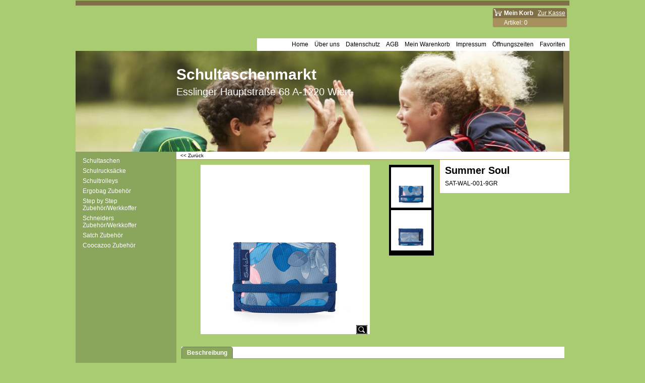

--- FILE ---
content_type: text/html
request_url: https://schultaschenmarkt.at/contents/de/p1073_Summer-Soul.html
body_size: 8151
content:
<!doctype html>
<!-- If you need to specify your own meta tags change the macro below to. Include use_default_metatags="no" in the parameters below. If set to true the tags will be inserted below after the title tag. -->



<html xmlns:sf lang="de" dir="ltr">
<head prefix="og: http://ogp.me/ns# fb: http://ogp.me/ns/fb# product: http://ogp.me/ns/product#">
<meta http-equiv="Content-Type" content="text/html; charset=utf-8" />

<meta http-equiv="X-UA-Compatible" content="IE=10" />
<meta name="viewport" content="width=device-width, initial-scale=1.0, maximum-scale=1.0" />
<title>Summer Soul | SAT-WAL-001-9GR </title>
<meta name="description" content="Ergobag Pack Ergobag Cubo Ergobag Cubo Light Scout Scout Genius Scout Alpha Step by Step Step by Step Space Step by Step 2in1 Step by Step Gigant Step by Step Cloud Lässig DerDieDas Beckmann Satch Coocazoo Eastpak Cloud Pink Starfish Nici" />



<meta http-equiv="expires" content="0" />
<meta name="generator" content="ShopFactory V12 www.shopfactory.com" />

<meta name="author" content="Schultaschenmarkt " />


<meta property="og:image" content="https://www.schultaschenmarkt.at/contents/media/l_summ1_wal1_b3.png" />



<meta property="og:image" content="https://www.schultaschenmarkt.at/contents/media/l_summ1_wal1_b3.png" />
<meta property="og:type" content="product" />
<meta property="og:url" content="https://www.schultaschenmarkt.at/contents/de/p1073_Summer-Soul.html" />
<meta property="og:title" content="Summer Soul" />










<meta property="product:price:amount" content="15.99" />
<meta property="product:price:currency" content="EUR" />
<meta property="product:weight:value" content="0.00" />
<meta property="product:weight:units" content="kg" />

<script type="text/javascript">
/*<![CDATA[*/
function getARMID(key,getOnly){
if(getOnly){return (document.cookie.match('(?:^|;)\\s*'+key+'=([^;]*)') || ['',''])[1];}
var isNew=false,id=location.search.match('[\&\?]'+key+'=([^&]*)');
if(id){
id=id[1];
var cookid=(document.cookie.match('(?:^|;)\\s*'+key+'=([^;]*)') || ['',''])[1];
isNew=(id!=cookid);
}
if(isNew){
var date=new Date(2020,12,31);
document.cookie=key+'='+id+'; expires='+date.toGMTString()+'; path='+location.pathname.replace(new RegExp('(?:contents/)?(?:'+document.documentElement.lang+'/)?[^/]*$'),'')+';';
if(typeof(parm)=='undefined')parm={};parm[key]=id;
}
return {'id':id,'new':isNew};
}
var aid=getARMID('aid');
if(aid['id']&&aid['new']){idimg=new Image();idimg.src='//santu.com/webshop/aid_tracker.cgi?aid='+aid['id'];}
/*]]>*/
</script>


<style type="text/css">
@import "../styles/website.css?lmd=45721.591343";
@import "../styles/pd_10-sgk_1.css?lmd=45721.598021";
@import "../styles/index1.css?lmd=45721.591331";
@import "../styles/index2.css?lmd=45721.591331";
@import "../styles/global.css?lmd=45721.605208";
</style>
<link href="../styles/global-responsive.css?lmd=45721.605208" rel="stylesheet" type="text/css" id="global-responsive-css" />


<!-- BlockEditor assets begin -->
<link href="../../shared_files/blocks/box.css" rel="stylesheet" type="text/css" />
<link href="../../shared_files/blocks/content.css" rel="stylesheet" type="text/css" />
<!-- BlockEditor assets end -->




<link href="../../shared_files/icomoon/style.css" rel="stylesheet">
<style type="text/css" id="sf-load-css"></style>
<!-- Metatags inserted above here by the EnablePage macro above if use_default_metatags="true" -->
<!-- Require JQuery --><!-- Require IcoMoon -->
<script type="text/javascript" charset="utf-8" src="../loader.js?lmd=45721.604861"></script>

<script id="__sfLoadJQuery" src="../../shared_files/jquery-1.11.1.min.js" type="text/javascript"></script>
<script type="text/javascript" src="../../shared_files/jquery.sidr.min.js" defer="true"></script>
<script type="text/javascript" charset="utf-8" src="../sf.js?lmd=45721.604861"></script>
<script type="text/javascript" src="../net.js"></script>

<link rel="stylesheet" type="text/css" href="../../shared_files/flickity.min.css" />
<script type="text/javascript" src="../../shared_files/flickity.pkgd.min.js" defer="true"></script>








<script type="text/javascript" src="../../shared_files/jquery.zoom.min.js" defer="true"></script>


<!-- Require JQuery -->
<script type="text/javascript">
<!--
var hasProducts=true;

var pgid='P1073',pgidx=tf.wm.jfile(location.href).replace(/\#.*$/,'');
//<!--BEGIN_C78E91C8-61BA-447e-B459-F6FE529C7724-->
var LMD='';
//<!--END_C78E91C8-61BA-447e-B459-F6FE529C7724-->
var _sfProductsInPage=[];











// -->
</script>
<meta name="optinout" />
</head>
<body sf:object="LayoutMaster" class="GC41 DocumentBody">

<a name="top"></a>

<iframe name="extra" id="extra" src="../extra.html" width="5" height="5" frameborder="0" border="0" unselectable="on" style="position:absolute;z-index:0;overflow:hidden;left:50%;top:50%;display:none;width:5px;height:5px;" allowtransparency="true" class="is-detailed-view"></iframe>
<div class="GC39 header mobile">
<div class="utils group">
<menu>



<a href="../../index.html" class="GC39 SiteHeading">Schultaschenmarkt</a>


<div id="util_group">
<li id="util_menu" class="sf-button sf-corner"><a id="sidemap-button" href="#Sidemap" title="Menu"><i class="icon-menu7"></i><span>Menu</span></a></li>


<li id="mobile_cart" class="sf-button sf-corner">
<a href="#" title="Mein Korb" onclick="location=tf.wm.url('basket.html','-',true);return false;"><i class="icon-cart"></i> <span class="MiniCartTotalItemsQuantity_Mobile" id="MiniCartTotalItemsQuantity_Mobile">0</span></a>
</li>
</div>
</menu>

</div>
</div>



<!-- Start WebSite HTML code top -->

<!-- End WebSite HTML code top -->
<!-- Start WebSite -->
<div id="WebSite" class="GC38">
<!-- Start WebSiteHeader -->
<div id="WebSiteHeader" class="GC39">
<div sf:object="LayoutObject" class="GC49 LayoutObject" id="DesignImage1"></div><!-- End layout object 1 -->
<div sf:object="LayoutObject" class="GC49 LayoutObject" id="DesignImage2"></div><!-- End layout object 2 -->
<!-- Start Company Image -->
<div id="CompanyImage">
<a href="../../index.html" title="">










     













</a>
</div>
<!-- End Company Image -->
<!-- Start SiteHeading -->

<a href="../../index.html" id="SiteHeadingContainer">
<h1 id="SiteHeading" class="GC39 SiteHeading">Schultaschenmarkt</h1>
</a>

<!-- End SiteHeading -->
<!-- BEGIN: SiteSlogan -->

<h2 id="SiteSlogan" class="GC42">Esslinger Hauptstraße 68 A-1220 Wien</h2>

<!-- END: SiteSlogan -->
<div id="MiniCartSearchLanguageContainer">
<div id="MiniCartAlt"></div>
<div id="MiniCartSearchLanguageContainerInner">
<!-- BEGIN: Search -->


<style type="text/css">input.SearchTextField{width:100px;}</style>

<!-- END: Search -->
<!-- BEGIN: SwitchLang -->

<!-- END: SwitchLang -->
</div>
</div>
<!-- Start Index1 -->


<div sf:object="Index1" id="Index1" class="GC2 Index1">











<div id="index1holder"></div>
<iframe name="index1frame" id="index1frame" src="load_index1.html" width="5" height="5" frameborder="0" border="0" unselectable="on" style="position:absolute;z-index:0;"></iframe>


<script type="text/javascript">aMS[aMS.length]=['idx1Navigation',parseInt('610'),parseInt(''),true];</script>



</div><div id="idx1Sentinel"></div>
<!-- End Index1 -->
</div>
<!-- End WebSiteHeader -->
<!-- Start WebSiteContent -->
<div id="WebSiteContent" class="GC1">
<!-- Start SideBar_L -->
<div id="SideBar_L" class="GC32 EqualHeight">
<!-- Start Container1 -->
<div id="Container1" class="GC45">
<!-- This element is available within the 'Object fragment' folder-->
<!-- BEGIN: Login -->

<!-- END: Login -->
</div>
<!-- End Container1 -->
<!-- Start IndexCodeSnippetTop -->

<!-- End IndexCodeSnippetTop -->
<!-- Start Index2 -->


<div sf:object="Index2" id="Index2" class="GC3 Index2">











<div id="index2holder"></div>
<iframe name="index2frame" id="index2frame" src="load_index2.html" width="5" height="5" frameborder="0" border="0" unselectable="on" style="position:absolute;z-index:0;"></iframe>


<script type="text/javascript">aMS[aMS.length]=['idx2Navigation',parseInt(''),parseInt(''),true];</script>



</div><div id="idx2Sentinel"></div>
<!-- End Index2 -->
<!-- Start IndexCodeSnippetTop -->

<!-- End IndexCodeSnippetBottom -->
</div>
<!-- End SideBar_L -->
<!-- Content -->


<div sf:object="Content" id="Content" class="GC22 ContentBody EqualHeight">




















<script type="text/javascript">tf.lastpage=tf.wm?tf.wm.jfile(location.href):'';tf.nametag.add('lastpage',tf.lastpage);tf.lastdeptpage=tf.wm?tf.wm.jfile(location.href):'';tf.nametag.add('lastdeptpage',tf.lastdeptpage);</script>

<script type="text/javascript">
/*<![CDATA[*/
function mfw(){var a='<div style="line-height:0.01em;height:0;overflow-y:hidden;">';for(var n=0;n<20;n++)a+='&lt;!-- MakeFullWidth'+n+' --&gt;';a+='</div>';dw(a);}
var jsloaded=false,opt=[];
function add_opt(id,name,title,type,opttype,combine){opt[opt.length]=[id,name.replace(/&nbsp;/g,''),title.replace(/&nbsp;/g,''),type,opttype,combine];}





var timedDiscountsExist=false;
var sfAddRef=[];
function getAddDiv(){return gl('sfLightBox');}
function sfAddPop(name,isLang){if(!isInSF()&&tf.utils){if(!name)name='pconfirm'; sfAddRef=[];tf.utils.showPopup(tf.wm.url(name+'.html',tf.lmd[name],isLang),630,190,true,false,true,'AddToBasket');}}
function sfAddUnpop(){if(tf.utils)tf.utils.sfMediaBox.closeBox();}

var bpriceArr=[],ppriceArr=[],weightArr=[],crFFldArr=[],ppriceCrossPromotionArr=[],bpriceCrossPromotionArr=[];

function ppriceDsp(n){var cc=tf.currentCurrency,dd=cc.decimal_places,cm=cc.multiplier,sm=tf.shopCurrency.multiplier,dec=Math.pow(10,dd),s=''+(Math.round((n*cm/sm)*dec)/dec),dp=s.indexOf('.');if(dp==-1)dp=s.length;else dp++;s+=(s.indexOf('.')==-1&&dd>0?'.':'')+'00000'.substr(0,dd-(s.length-dp));return s;}
function ppriceDscPct(dsc,prc){dsc=ppriceDsp(prc-(prc*dsc/100));return dsc;}
function dBasePrice2(Id,arr,w){if(!arr)return;if(!w)w=window;arr=arr.split(core.str_sep1);if(w.document.getElementById('ProductBasePrice-'+Id)){var bpriceHTML=core.bprice([Id,arr[4],arr[5],arr[6],arr[2]]);if(bpriceHTML!='')w.document.getElementById('ProductBasePrice-'+Id).innerHTML=bpriceHTML;}}

/*]]>*/
</script>














<!-- begin: do not use tabs to indent the attributes -->











     






















     






















     














<!-- end: do not use tabs to indent the attributes -->

<script type="text/javascript">
/*<![CDATA[*/
var __sfChoiceImageLocation='optionarea_radiobutton_one',__sfChoiceImageWidth=parseInt('80');
/*]]>*/
</script>
<!-- Breadcrumbs -->
<!-- Start Breadcrumbs div with Back button  -->
<div class="GC6 Breadcrumbs" id="Breadcrumbs-P1073">
<!-- This element is available within the 'Object fragment' folder-->
<!-- BEGIN: SwitchCurrency -->

<!-- END: SwitchCurrency -->

<script type="text/javascript">
addEvent('onunload',function(){tf.nametag.add('pgidxFrom',tf.pgidx);return true;});
</script>


<a href="d60_Brieftasche.html#p1073" onclick="cancelBuble(event);if(tf.isInDesigner()){history.back();return false;}var backURL=tf.moreHistory.pop(tf.pgidx);if(backURL)location=(backURL.indexOf(tf.enterFilename)==0?'../../':'')+backURL;else{if(tf.moreHistory._stack.length==0)return true;else history.back();}return false;"><span sf:object="LayoutObject" class="LayoutObject" id="BackLink">&nbsp;&lt;&lt; Zurück&nbsp;</span></a>
</div>
<!-- BEGIN: MiniCart -->


<div sf:object="MiniCart" id="MiniCart" class="GC22" style="display:none;">




<div id="minicartholder"><script type="text/javascript">tf.load('load_minicart.html','minicartholder',false,null,true);</script></div>
</div>
<!-- END: MiniCart -->
<!-- End Breadcrumbs div with Back button  -->
<div id="ProductContainer1">


<form name="productForm" id="ProductLoop">

<div class="GC22 Product" itemscope="itemscope" itemtype="http://schema.org/Product" sf:object="Product" ID="Product-P1073"><!--http://schema.org/Product-->





<meta itemprop="image" content="https://www.schultaschenmarkt.at/contents/media/l_summ1_wal1_b3.png" />
<meta itemprop="productID" content="SAT-WAL-001-9GR" />



<a name="p1073"></a>
<script type="text/javascript">
/*<![CDATA[*/
_sfProductsInPage.push('P1073');






/*]]>*/
</script>
<div sf:object="LayoutObject" class="GC22 ProductContainer5 EqualHeightProductContainer5-2" id="ProductContainer5">
<div sf:object="LayoutObject" class="GC60 ProductContainer2 EqualHeightProductContainer5-2" id="ProductContainer2" sf:object="ProductContainer2" ID="ProductContainer2-P1073">
<h1 class="GC37 ProductTitle" itemprop="name" sf:object="ProductTitle" ID="ProductTitle-P1073">Summer Soul</h1><!--http://schema.org/Product-->

<div id="ProductNumbers" class="GC67 ProductNumbers">


<div class="GC67 ProductNumber" sf:object="ProductNumber" ID="ProductNumber-P1073">SAT-WAL-001-9GR</div>


</div>




<div class="ProductPurchaseContainer">
<div class="ProductPurchaseContainerInner" itemprop="offers" itemscope="itemscope" itemtype="http://schema.org/Offer"><!--http://schema.org/Product-->





<meta itemprop="price" content="15.99" />
<meta itemprop="priceCurrency" content="EUR" />



<!-- was/now-->
<div class="GC66 ProductPriceOriginal" sf:object="ProductPriceOriginal" ID="ProductPriceOriginal-P1073"></div><!-- strike out old price -->
<!--[if lte IE 8]>
<div style="clear:both;height:0;overflow:hidden;">.</div>
<style type="text/css">
.ProductPrice, .ProductPriceCalculated {clear:none;} /* IE7 support */
</style>
<![endif]-->


<div class="GC20 ProductPrice" sf:object="ProductPrice" ID="ProductPrice-P1073"></div><!-- normal price -->
<div class="GC56 ProductPriceCalculated" sf:object="ProductPriceCalculated" ID="ProductPriceCalculated-P1073"></div><!-- price after discount or special -->
<div class="ProductPriceContainer">
<div class="GC68 ProductIncTaxes" sf:object="ProductIncTaxes" ID="ProductIncTaxes-P1073"></div>

</div>
<script type="text/javascript">ppriceArr.push(['P1073','','TD1','0.000',0]);</script>
</div>
</div>





</div><!-- End ProductContainer2 -->
<div sf:object="LayoutObject" class="GC22 ProductContainer3" id="ProductContainer3">




















<div id="ProductImageContainer-P1073" class=" ProductImageContainer ThumbnailSlider-vertical" style="width:500px;">






<div style="z-index:1;display:inline-block;" class="ImgLink HasSlider" id="ImgLink-P1073">




<div sf:object="ProductImage" id="ProductImage-P1073" class="ProductImage">



















<a href="../media/l_summ1_wal1_b3.png" tn="" tnreal="" rel="sfMediaBox[ProductImage-P1073]" id="ProductThumbnailImage-P1073" title="" description="" mediatype="IMG" mw="336" mh="336" onclick="cancelBuble(event);if(tf.utils&&!tf.isInSF())tf.utils.sfMediaBox.init(['ProductImage-P1073','ProductMoreImages-P1073',''],gl('ProductImage-P1073').getAttribute('jumptoid'));return false;" class="">










<img width="336" height="336" src="../media/l_summ1_wal1_b3.png" id="IP1073" name="IP1073" border="0" alt="" title="" hspace="0" vspace="0" align="" onmouseover="window.status='';return true;" onmouseout="window.status='';return true" />















<div sf:object="pici" class="GC10 ProductImageCaptionIcon Icon ImgLink sf-corner sf-gradient" style="position:absolute;bottom:5px;right:5px;z-index:1;" id="pici-P1073" onclick="cancelBuble(event);if(tf.utils&&!tf.isInSF())tf.utils.sfMediaBox.init(['ProductImage-P1073','ProductMoreImages-P1073',''],gl('ProductImage-P1073').getAttribute('jumptoid'));return false;">





</div>



</a>
</div>


</div>

<style>

#ProductImage-P1073{max-width:100%;}

</style>


<div id="ThumbnailSliderContainer-P1073" class="GC10 ThumbnailSliderContainer"><style type="text/css">
#ImgLink-P1073{width:336px;}
#ProductImage-P1073{position:relative;width:336px;}
#ThumbnailSlider-P1073{position:relative;width:80px;overflow:hidden;}
.ProductImage .NoImage{background:url(../media/no_image.png) center no-repeat;min-height:336px;display:block;}
.ProductImage .NoImage img{width:336px;}

</style>
<div id="ThumbnailSlider-P1073" class="ThumbnailSlider">











<a href="../media/l_summ1_wal1_b3.png" tn="" class="ThumbnailSliderItem" id="ChoiceImage-P1073" mw="336" mh="336" mediatype="IMG" filetype="png" title="" description="" onclick="cancelBuble(event);tf.core.crFFldImager.replace('P1073','P1073');return false;">

<img height="80" src="../media/t_summ1_wal1_b3.png" id="IP1073" name="IP1073" border="0" alt="" title="" hspace="" vspace="" align="center" onmouseover="window.status='';return true;" onmouseout="window.status='';return true">

</a>















<a href="../media/l_sum2-wal_v4.png" tn="" class="ThumbnailSliderItem" id="ProductMoreImages-P1073LGCN1" rel="sfMediaBox[ProductMoreImages-P1073]" mw="336" mh="336" mediatype="IMG" filetype="png" title="sum2-wal_v4" description="" onclick="cancelBuble(event);tf.core.crFFldImager.replace('P1073','P1073LGCN1');return false;">

<span><img height="80" src="../media/t_sum2-wal_v4.png" id="IP1073LGCN1" name="IP1073LGCN1" border="0" alt="sum2-wal_v4" title="sum2-wal_v4" hspace="" vspace="" align="center" onmouseover="window.status='';return true;" onmouseout="window.status='';return true"></span>

</a>




</div></div>
<script type="text/javascript">
var busyProductImageGroupSizer=false;
function ProductImageGroupSizer_P1073(){
if(busyProductImageGroupSizer)return;
busyProductImageGroupSizer=true;
var elTSPIC=gl('ProductImageContainer-P1073'),elTS=gl('ThumbnailSlider-P1073'),elTSPI=gl('ProductImage-P1073');
if(!elTSPIC||!elTSPI||!elTS)return;

elTSPIC.style.width=(336+80+10)+'px';
elTS.style.height=(elTSPI.offsetHeight-10)+'px';
elTSPI.style.margin='0 auto';
elTSPI.style.width=(tf.isIE7||tf.isIE8?'auto':(gl('IP1073').width||gl('IP1073').offsetWidth)+'px');
var aMS1=['ThumbnailSlider-P1073',parseInt(''),elTS.offsetHeight,false];
(function doMS(){
if(tf.utils&&typeof(tf.utils.ms)=='function')tf.utils.ms(aMS1[0],aMS1[1],aMS1[2],aMS1[3]);
else setTimeout(doMS,100);
})();
busyProductImageGroupSizer=false;
}
jQuery(window).on('resize',ProductImageGroupSizer_P1073);
jQuery('.ProductImage #I'+pgid).on('imageLoaded', ProductImageGroupSizer_P1073);
</script>






</div>


</div><!--3-->

<div id="ProductDetailsNav">
<ul id="ProductDetailsTab" class="GC62 ProductDetailsTab" sf:object="ProductDetailsTab" ID="ProductDetailsTab-P1073">

<li id="ProductDetailsTab1" sf:object="LayoutObject" class="GC64" sf:object="ProductDetailsTab1" ID="ProductDetailsTab1-P1073"><span id="ProductDetailsTab1Link" sf:Object="LayoutObject" onclick="this.blur(); return productDetailsPanelShow(1);" title="">Beschreibung</span></li>



</ul>
<style type="text/css">
.ProductDetailsTabOn {font-weight:bold;}
</style>
</div>

<!-- Start Tab 1 -->
<div sf:object="LayoutObject" class="GC73 ProductDetailsPanel1" id="ProductDetailsPanel1">
<!-- Start product highlight -->

<!-- End product highlight -->
<div sf:object="LayoutObject" class="GC73 ProductContainer5" id="ProductContainer5">
<h2><div class="GC11 ProductIntroduction" itemprop="description" sf:object="ProductIntroduction" ID="ProductIntroduction-P1073"><strong style="color: rgb(255, 0, 51);"></strong></div></h2><!--schema.org format-->
<div class="GC12 ProductDescription" sf:object="ProductDescription" ID="ProductDescription-P1073"><!-- Require BlockEditor assets -->

<div class="row clearfix g01 sf-cb">

<div class="column full">



<strong>13x8,5x2 cm (B/H/T)&nbsp;&nbsp;&nbsp; Gewicht: 60 g&nbsp;&nbsp;&nbsp; Viele Organisationsmöglichkeiten&nbsp;&nbsp;&nbsp; Großes Münz- und&nbsp;Geldscheinfach&nbsp;&nbsp;&nbsp; Transparentes Sichtfenster für den Schulausweis&nbsp;&nbsp;&nbsp; Klettverschluss&nbsp;&nbsp;&nbsp;</strong> <div class="edit"></div></div>

</div></div>
</div><!--5-->
</div><!--ProductDetailsPanel1-->
<!-- End Tab 1 -->
<!-- Start Tab 2 -->

<!-- End Tab 2 -->
<!-- Start Tab 3 -->

<!-- End Tab 3 -->
</div>
<!-- Start cross promotion -->

<!-- End cross promotion -->

</div><!--Product-->
</form>
<script type="text/javascript">
/*<![CDATA[*/
function productDetailsPanelShow(n,prid){
var orign=n;
if(typeof(n)=='undefined')n=1;
var p='ProductDetails',v='',g='',selectorPrefix='[id^=Product-]';
if(prid)selectorPrefix='#Product-'+prid;
jQuery(selectorPrefix).each(function(){
jQuery('.'+p+'Tab li',this).each(function(){
jQuery(this).find('span').attr('canfollowlink',true);
var i=jQuery(this).data('index')||(parseInt(jQuery(this).attr('id').replace(p+'Tab', '')));
if(n==-1)n=i;
v=(i==n)?'On':'Off',g=(i==n)?'GC64':'GC63';
jQuery(this).attr('class',jQuery(this).attr('class').replace(new RegExp('(?:GC64|GC63)? ?(?:'+p+'TabItem '+p+'Tab(?:On|Off) LayoutObject ?)?'),g+' '+p+'TabItem '+p+'Tab'+v+' LayoutObject '));
});
jQuery('[id^='+p+'Panel]',this).each(function(){
var i=parseInt(jQuery(this).attr('id').replace(p+'Panel', ''));
if(n==-1)n=i;
v=(i==n)?'On':'Off';
jQuery(this).attr('class',jQuery(this).attr('class').replace(new RegExp(' ?'+p+'Panel(?:On|Off)'),'')+' '+p+'Panel'+v);
});
if(tf.autoText)tf.autoText.localApply(jQuery('.'+p+'Tab',this).get(0));
});
if(orign!=-1&&tf.utils){equalHeightOnClass();tf.utils.equaldiv();}
if(tf.mfhObj)mfhObj.resize(true);
return false;
}
addOnload(function(){
equalHeightClass.push('ProductDetailsTab');
productDetailsPanelShow(-1);
});
/*]]>*/
</script>
</div>

<script type="text/javascript">
/*<![CDATA[*/
tf.sfOffsetCenterCols=0;
function sfEqualRow(oOffset, idChildPrefix, aItm, idItemPrefix) {
function affectHeight(els, x, mh, nn) {
for (var n = 0; n < nn; n++) {
var el = els[x - n];
if (el) {
jQuery(el).outerHeight(mh);
}
}
}
if (!tf.sfOffsetCenterCols) {
var w = jQuery(oOffset).find('[id^="' + idItemPrefix.split(',').join('"],[id^="') + '"]').first().outerWidth(true);
if (w > 0) {
tf.sfOffsetCenterCols = parseInt((jQuery(oOffset).width() / w));
}
}
var coll = jQuery(oOffset).find('.' + idChildPrefix);
if (coll.length > 0) {
var maxh = 0, idx = 0;
if(tf.isiPhone){
var $this=jQuery(this);
jQuery('img[src$="trans.gif"][data-echo]',coll).each(function(){
$this.attr('style', ($this.attr('style')||'')+'width:'+($this.attr('width')||'')+'px!important;height:'+($this.attr('height')||'')+'px!important;');
});
}
jQuery(coll).each(function () {
jQuery(this).css('height', '');
maxh = Math.max(maxh, jQuery(this).outerHeight());
if ((idx % tf.sfOffsetCenterCols) == tf.sfOffsetCenterCols - 1) {
affectHeight(coll, idx, maxh, tf.sfOffsetCenterCols);
maxh = 0;
}
idx++;
});
affectHeight(coll, idx, maxh, (coll.length % tf.sfOffsetCenterCols) + 1);
}
}
var _sfEqualRowOuter=_sfEqualRowOuter?_sfEqualRowOuter.concat('ProductCrossPromotion-P1073'):['ProductCrossPromotion-P1073'],_sfEqualRowArr=_sfEqualRowArr||[];
_sfEqualRowOuter.splice(_sfEqualRowOuter.length-1,0,'ProductCrossPromotion-P1073','PHPWidget_Recommend-P1073','ProductCrossPromotionRecommend-1');
_sfEqualRowArr.push('ProductCrossPromotionInner');
_sfEqualRowArr.push('ProductCrossPromotionContainer');
_sfEqualRowArr.push('ProductCrossPromotionInner_Recommend');
_sfEqualRowArr.push('ProductCrossPromotionContainer_Recommend');
var equalRowPoll = null;
var sfEqualRowOnload = function() {
clearTimeout(equalRowPoll);
equalRowPoll = setTimeout(function(){
sfEqualRowCall();
equalRowPoll = null;
}, 500);
};
function sfEqualRowCall(){
for(var m=0,mm=_sfEqualRowOuter.length;m<mm;m++){
if(!gl(_sfEqualRowOuter[m]))continue;
tf.sfOffsetCenterCols=0;
for(var n=0,nn=_sfEqualRowArr.length;n<nn;n++){
sfEqualRow(gl(_sfEqualRowOuter[m]),_sfEqualRowArr[n],null,'Product-');
}
}
}
function sfEqualRowOnresize(){tf.sfOffsetCenterCols=0;if(typeof(sfOffsetCenterOnresize)!='undefined')sfOffsetCenterOnresize();sfEqualRowOnload();if(typeof(populateProductFlash)!='undefined')populateProductFlash(productFlashVarsArr,'DesignImage');}
addEvent('onresize',sfEqualRowOnresize,window);
if(tf.sfMakeSpace&&tf.sfMakeSpace.posthandlers) tf.sfMakeSpace.posthandlers.push(sfEqualRowOnload);
/*]]>*/
</script>

<!-- The order of the calls to the PHPWidget macros should be as follows -->

<!--
Version tag, please don't remove
$Revision: 30483 $
$HeadURL: svn://3d3-p432/ShopFactory/branches/V12_30/bin/Templates/Products/10-SGK_1/product.html $ -->

<style type="text/css">
.ProductImageContainer{position:relative;text-align:center;}
.ProductImageCaption{clear:both;}
.ProductImage,.ProductImage a{position:relative;}
.ProductImage a{display:block;}
.ProductImage a img{display:block;margin:0 auto;}
.ThumbnailSliderContainer{position:relative;line-height:100%;float:right;padding:5px 5px 5px 4px;}

.ThumbnailSlider .ThumbnailSliderItem{display:block;background-color:transparent;margin-bottom:5px;text-align:center;}
.ThumbnailSlider [class^=icon] {cursor:pointer;}
.ThumbnailSliderMoreLink{text-decoration:underline;font-weight:bold;}
.ProductImageContainer.ThumbnailSlider-horizontal .ThumbnailSliderContainer {float:none;width:100%;overflow:hidden;margin:10px 0 0 0;}
.ProductImageContainer.ThumbnailSlider-horizontal .ThumbnailSlider {white-space:nowrap;position:relative;overflow:hidden;height:auto!important;}
.ProductImageContainer.ThumbnailSlider-horizontal .ThumbnailSlider .ThumbnailSliderItem {display:inline-block;margin:0 10px 0 0;}
.ProductImageContainer.ThumbnailSlider-horizontal .ThumbnailSlider img {max-height:80px;}
.ProductImageContainer.ThumbnailSlider-horizontal .ThumbnailSlider div[id^=ms_] {width:1000%;}
.ProductImageContainer.ThumbnailSlider-horizontal .ThumbnailSlider [class^=icon-] {padding:2px;height:24px!important;font-size:24px!important; width:20px!important; }
.ProductImageContainer.ThumbnailSlider-horizontal .ThumbnailSlider #ms_left, .ProductImageContainer.ThumbnailSlider-horizontal .ThumbnailSlider #ms_right {display:inline-block;}
.ProductImageContainer.ThumbnailSlider-horizontal .ImgLink.HasSlider {width:100%!important;float:none;}
</style>


</div>
<!-- End Content -->
<div id="FooterClearance">
<span>!</span>
</div>
</div>
<!-- End WebSiteContent -->
<!-- Start WebSiteFooter -->
<div id="WebSiteFooter" class="GC40 WebSiteFooter">
<!-- Start WebsiteFootnote -->
<div class="GC40 WebSiteFootnote" sf:object="WebSiteFootnote" ID="WebSiteFootnote-P1073"><div class="row sf-wrapped"><div class="column full"><span></span></div></div></div>
<!-- End WebsiteFootnote -->
</div>
<!-- End WebSiteFooter -->
</div>
<!-- End WebSite -->
<!-- Start WebSite HTML code bottom -->

<!-- End WebSite HTML code bottom -->


<div id="mobile_switchview" class="desktop-xor"><a href="#" class="desktop-xor"> Handy-Modus</a></div>



<style type="text/css">
#AppLogo {width:110px;overflow:hidden;}
#LinkSF{position:relative;height:100%;display:block;overflow:hidden;color:#000000;font-family:arial, helvetica, sans-serif;font-size:9px;text-decoration:none;text-align:center;width:100%;}
</style>
<div sf:object="LayoutObject" class="LayoutObject" id="AppLogo">




<a id="LinkSF" href="https://www.shopfactory.de/" title="WebShop erstellt mit ShopFactory Shop Software." target="_blank"><span>WebShop erstellt mit ShopFactory Shop Software.</span></a>
</div>







<div class="GC39 footer mobile">
<div class="utils group">
<menu>
<li id="util_home" class="sf-button sf-corner left vcenter"><a href="../../index.html" title="Home "><i class="icon-home2">&nbsp;</i><span>Home </span></a></li>







<li id="util_switchview" class="sf-button sf-corner right vcenter"><a href="#" class="mobile-xor" title="Desktop-Modus"><i class="icon-display4">&nbsp;</i><span>Desktop-Modus</span></a><a href="#" class="desktop-xor" title="Handy-Modus"><i class="icon-mobile">&nbsp;</i><span>Handy-Modus</span></a></li>
<li id="util_gototop" class="sf-button sf-corner right vcenter"><a id="gototop-button" href="#top"><i class="icon-arrow-up8">&nbsp;</i><span></span></a></li>
</menu>
</div>
</div>
<nav id="Sidemap" class="GC32">


<div id="sidemap-close" class="sf-button sf-corner"><i class="icon-cross2">&nbsp;</i></div>
<a name="Sidemap"></a>

<div class="idx-menu" data-deptid="d-34"><i class="icon-spinner2 icon-fa-spin"></i></div>
<div class="idx-menu" data-deptid="d-33"><i class="icon-spinner2 icon-fa-spin"></i></div>

</nav>


<script type="text/javascript">
tf.scr.load('load_dynamic_js_js',tf.wm.url('load_dynamic_js.js','-',false));

ldjs('d60_Brieftasche_.js');





function ams(){var tfu=tf.utils;if(tfu&&tfu.applyms)tfu.applyms();else setTimeout('ams()',50)};if(aMS.length>0)ams();







function equalHeight(){if(tf.utils){setTimeout(function(){equalHeightOnClass('EqualHeight_','');if(tf.content.sfOffsetCenterOnload)sfOffsetCenterOnload();if(tf.content.sfEqualRowOnload)tf.content.sfEqualRowOnload();equalHeightOnClass('','EqualHeight_');tf.utils.equaldiv();},250)}}addOnload(equalHeight);

function acs(){return function(){try{tf.extra.forceAllLang=false;if(typeof(tf.parent.applyColorScheme)!='undefined')tf.parent.applyColorScheme(window);}catch(e){};}}addOnload(acs());
</script>

</body>

</html>
<!--
Version tag, please don't remove
$Revision: 9690 $
$HeadURL: svn://3d3-p432/ShopFactory/branches/V12_30/bin/Templates/Website/ABA-DD_1024%20x%20-/parseLang/website.html $
-->

--- FILE ---
content_type: text/html
request_url: https://schultaschenmarkt.at/contents/de/conf.html?lmd=46051.731250
body_size: 1418
content:
<html> <head ><meta http-equiv="Content-Type" content="text/html; charset=utf-8">
<script type="text/javascript">
var tf=parent.tf,core=tf.core;
function coreSettings(){
if (!tf.coreLoaded||!tf.core||!tf.core.Basket){setTimeout("coreSettings()",100);return;}
core=tf.core;
core.Basket.shDisc('1','0.000','','','',-1,'');
core.Basket.tax=new core.tax();
core.BTax=core.Basket.tax;
core.STax=new core.tax();
core.BTax.init(core.shopRegion,false);
core.STax.init(core.shopRegion,false);
core.BTax.addArea('TD1','AT','20.000','USt',false, 1, 0);
core.BTax.addArea('TD1','05','20.000','USt',false, 1, 0);
core.BTax.addArea('TD1','BE','20.000','USt',false, 1, 0);
core.BTax.addArea('TD1','BG','20.000','USt',false, 1, 0);
core.BTax.addArea('TD1','HR','20.000','USt',false, 1, 0);
core.BTax.addArea('TD1','CY','20.000','USt',false, 1, 0);
core.BTax.addArea('TD1','DK','20.000','USt',false, 1, 0);
core.BTax.addArea('TD1','EE','20.000','USt',false, 1, 0);
core.BTax.addArea('TD1','FI','20.000','USt',false, 1, 0);
core.BTax.addArea('TD1','FR','20.000','USt',false, 1, 0);
core.BTax.addArea('TD1','GR','20.000','USt',false, 1, 0);
core.BTax.addArea('TD1','IE','20.000','USt',false, 1, 0);
core.BTax.addArea('TD1','IM','20.000','USt',false, 1, 0);
core.BTax.addArea('TD1','IT','20.000','USt',false, 1, 0);
core.BTax.addArea('TD1','LV','20.000','USt',false, 1, 0);
core.BTax.addArea('TD1','LT','20.000','USt',false, 1, 0);
core.BTax.addArea('TD1','LU','20.000','USt',false, 1, 0);
core.BTax.addArea('TD1','MT','20.000','USt',false, 1, 0);
core.BTax.addArea('TD1','HU','20.000','USt',false, 1, 0);
core.BTax.addArea('TD1','NL','20.000','USt',false, 1, 0);
core.BTax.addArea('TD1','DE','20.000','USt',false, 1, 0);
core.BTax.addArea('TD1','PL','20.000','USt',false, 1, 0);
core.BTax.addArea('TD1','PT','20.000','USt',false, 1, 0);
core.BTax.addArea('TD1','RO','20.000','USt',false, 1, 0);
core.BTax.addArea('TD1','SI','20.000','USt',false, 1, 0);
core.BTax.addArea('TD1','SK','20.000','USt',false, 1, 0);
core.BTax.addArea('TD1','SE','20.000','USt',false, 1, 0);
core.BTax.addArea('TD1','UK','20.000','USt',false, 1, 0);
core.BTax.addArea('TD1','CZ','20.000','USt',false, 1, 0);
core.BTax.addArea('TD1','ES','20.000','USt',false, 1, 0);
// Add tax descriptions for taxes included into price
populateTSI();
core.confLoaded=true;
if(tf.core&&tf.updateTab&&tf.bsk)tf.updateTab();
}
coreSettings();
function populateTSI(){
if(!core)core=tf.core;
if(!core)return;
var TS=[];
TS['TD1']={inc:'inkl. USt',exc:''};
core.tsI={length:0};core.tsIx={length:0};
var country_code=(core.region)?core.region:core.shopRegion;
for(var s in TS){if((core.STax&&core.STax.forRegion(s,country_code))||(core.BTax&&core.BTax.forRegion(s,country_code))){core.tsI[s]=TS[s]['inc'];core.tsI['length']++;core.tsIx[s]=TS[s]['exc'];core.tsIx['length']++;}}
}
function greySettings(){
if(tf.isInSFClassic())return;
if (!tf.coreLoaded||!tf.greyLoaded||!tf.shipping||!tf.shipping.shipping||!tf.cntyListLoaded){setTimeout("greySettings()",100);return;}
core=tf.core,grey=tf.shipping;
grey.core=core;
grey.ship=new grey.shipping(grey.cnty, 0, 0.000);
tf.ship_obj=grey.ship;
grey.ship.forAllProds={'SM1':0,'SM2':0,'SM3':0};
tf.shipping.serviceReady=true;
grey.ship.type('2', '0.000000');
}
greySettings();
function custInfo(){
var grey=tf.shipping;
var ret=[];
var values={'customer_zip':(tf.content.ship&&tf.content.ship.zip?tf.content.ship.zip.value:'')};
var FF=[
'1,Vorname,customer_firstname,1,0,0,20,1,50,0,0,0,1,1,1,1,'+(values['customer_firstname']||'')+''
,'2,Nachname,customer_lastname,1,0,0,20,1,50,0,0,0,1,1,1,1,'+(values['customer_lastname']||'')+''
,'3,Firmenname,company_name,1,0,0,20,1,200,0,0,0,1,0,1,1,'+(values['company_name']||'')+''
,'4,Land ,customer_country,1,0,0,20,1,80,0,0,0,1,1,1,1,'+(values['customer_country']||'')+''
,'6,Hausnummer,customer_house_number,1,0,0,20,1,70,0,0,0,1,1,1,1,'+(values['customer_house_number']||'')+''
,'7,Straße,customer_street,1,0,0,20,1,70,0,0,0,1,1,1,1,'+(values['customer_street']||'')+''
,'8,Stadt,customer_city,1,0,0,20,1,80,0,0,0,1,1,1,1,'+(values['customer_city']||'')+''
,'9,Bundesland,customer_state,1,0,0,20,1,80,0,0,0,1,1,1,1,'+(values['customer_state']||'')+''
,'10,Kreis,customer_county,1,0,0,20,1,80,0,0,0,1,0,1,1,'+(values['customer_county']||'')+''
,'11,PLZ,customer_zip,1,0,0,20,1,20,0,0,0,1,1,1,1,'+(values['customer_zip']||'')+''
,'12,Telefon,customer_phone,1,0,0,20,1,25,0,0,0,1,1,1,1,'+(values['customer_phone']||'')+''
,'14,Email,customer_email,1,0,0,20,1,200,0,0,0,1,1,1,1,'+(values['customer_email']||'')+''
,'15,Ihre Nachricht an uns,customer_notice,2,0,0,50,5,200,0,0,0,1,0,1,1,'+(values['customer_notice']||'')+''
];
ret['Rechnungsadresse']=grey.crCGIFlds('customer', FF);
var FF=[
'1,Vorname,delivery_firstname,1,0,0,20,1,50,0,0,0,1,1,1,1,'+(values['delivery_firstname']||'')+''
,'2,Nachname,delivery_lastname,1,0,0,20,1,50,0,0,0,1,1,1,1,'+(values['delivery_lastname']||'')+''
,'3,Firmenname,company_name,1,0,0,20,1,200,0,0,0,1,0,1,1,'+(values['company_name']||'')+''
,'4,Land ,delivery_country,1,0,0,20,1,80,0,0,0,1,1,1,1,'+(values['delivery_country']||'')+''
,'6,Hausnummer,delivery_house_number,1,0,0,20,1,70,0,0,0,1,1,1,1,'+(values['delivery_house_number']||'')+''
,'7,Straße,delivery_street,1,0,0,20,1,70,0,0,0,1,1,1,1,'+(values['delivery_street']||'')+''
,'8,Stadt,delivery_city,1,0,0,20,1,80,0,0,0,1,1,1,1,'+(values['delivery_city']||'')+''
,'9,Bundesland,delivery_state,1,0,0,20,1,80,0,0,0,1,1,1,1,'+(values['delivery_state']||'')+''
,'10,Kreis,delivery_county,1,0,0,20,1,80,0,0,0,1,1,1,1,'+(values['delivery_county']||'')+''
,'11,PLZ,delivery_zip,1,0,0,20,1,20,0,0,0,1,1,1,1,'+(values['delivery_zip']||'')+''
,'12,Telefon,delivery_phone,1,0,0,20,1,25,0,0,0,1,1,1,1,'+(values['delivery_phone']||'')+''
];
ret['Versandadresse']=grey.crCGIFlds('customer', FF);
return ret;
}
var pmdataraw='<?xml version=\"1.0\" encoding=\"UTF-8\"?><data><duty_warning enabled=\"1\"></duty_warning><surchargetax enabled=\"0\"></surchargetax><provider_name enabled=\"1\"></provider_name></data>'.replace(/&/g,'&amp;');
var pmdatasig='46046.740972';
function payMethod(){
var grey=tf.shipping;
var ret=[];
return ret;
}
tf.conf=this.window;
tf.confLoaded='de';
</script></head><body></body>
</html>
<!--$Revision: 35935 $
$HeadURL: svn://3d3-p432/ShopFactory/branches/V12_30/bin/Common%20Files/parseLang/conf.html $ -->

--- FILE ---
content_type: text/css
request_url: https://schultaschenmarkt.at/contents/styles/pd_10-sgk_1.css?lmd=45721.598021
body_size: 2516
content:
/* Major elements */
.Breadcrumbs {position:relative;overflow:hidden;margin:0px;font-size:10px;padding:2px 5px;border-style:solid;border-width:1px;border-left:0px;border-right:0px;border-top:0px;}
.Breadcrumbs #SwitchCurrency {float:right;}

#ProductContainer1 {/*border:2px solid orange;*/}/* wrapper */
#ProductContainer2 {float:right;width:33%;border-width:0px 0px 0px 1px;border-style:solid;} /* pricing */
.isParagraph #ProductContainer2 {height:auto ! important;}
#ProductContainer3 {text-align:center;overflow:hidden;padding:0 10px;} /* main-top */
#ProductDetailsPanel1, #ProductDetailsPanel2, #ProductDetailsPanel3 {overflow:hidden;} /* main-content */
.ProductTitle {font-size:20px;margin:5px 5px 0px 5px;padding:5px;}
.ProductIntroduction {overflow:hidden;margin:5px;padding:5px;font-size:14px;font-weight:normal;}
.ProductDescription {margin:5px;padding:5px;}
.ProductHighlightOuter {float:right;width:50%;}
.ProductHighlight {margin:10px;padding:10px;border-radius:5px;font-size:13px;}
#ProductNumbers {position:relative;overflow:hidden;margin:0 10px 5px 10px;}
#ProductNumbers .ProductManufacturer, #ProductNumbers .ProductInternationalCatalogNumber, #ProductNumbers .ProductNumber {display:block;float:left;margin-right:.5em;line-height:1.5em;}
#ProductNumbers div:after {display:block;float:right;margin-left:.5em;content:"|";}
#ProductNumbers div:last-child:after {display:none;}
.ProductAskQuestion {margin:5px;padding:5px;display:inline-block;text-decoration:underline;}
.Schema {display:none;}/* SEO values */

/* Product image*/
.ProductImageContainer {margin:10px auto;text-align:left;}
#ProductMoreDetailsIcon.LayoutObject {width:15px;height:15px;background-image:url(../media/MoreDetails.gif);background-repeat:no-repeat;background-position:center;}
 #ProductMoreImagesIcon.LayoutObject {width:22px;height:18px;background-image:url(../media/gallery.png);background-repeat:no-repeat;background-position:center;}
 .ProductImageCaptionIcon {width:22px;height:18px;background-image:url(../media/zoom.png);background-repeat:no-repeat;background-position:center;}

/* Tabs */
.ProductDetailsPanelOn {display:block;}
.ProductDetailsPanelOff {display:none;}
#ProductDetailsNav {overflow:hidden;margin-top:10px;font-size:13px;}
#ProductDetailsNav ul {position:relative;overflow:hidden;margin:0 10px;padding:0;list-style:none;border-style:solid;border-width:0 0 1px 0;}
#ProductDetailsNav li {float:left;cursor:pointer;margin:0;padding:0;padding:2px 10px;border-width:1px 1px 0px 0px;border-style:solid;border-radius:5px 5px 0 0;}
#ProductDetailsNav li:first-child {border-left-width:1px;}
#ProductDetailsNav li a {display:block;}

/* Pricing */
.ProductPurchaseContainer, .ProductPurchaseContainerInner {position:relative;overflow:hidden;}
.ProductPurchaseContainerInner {margin:5px 10px 0 10px;}
.ProductPriceIntro {float:left;}
.ProductPriceOriginal {margin-left:5px;float:left;text-decoration:line-through;font-size:12px;line-height:15px;}/* old price */
.ProductPriceOriginal .ProductCurrencySymbol {font-size:10px;vertical-align:baseline;}
.ProductPrice, .ProductPriceCalculated {clear:left;float:left;line-height:1em;font-size:30px;font-weight:bold;margin-right:5px;} /* current price */
.ProductPriceContainer {float:left;}
.ProductCurrencySymbol {font-size:20px;}
.ProductPriceCalculated .ProductCurrencySymbol {vertical-align:baseline;}
.ProductPriceCalculated .ProductPriceGroupPart1 {font-weight:bold;}
.ProductPriceCalculated .ProductPriceGroupPart1_Text {font-size:12px;font-weight:normal;}
.ProductPriceCalculated .ProductPriceGroupPart2 {font-weight:normal;font-size:10px;}
.ProductPrice .ProductPriceGroupPart1 {font-weight:bold;}
.ProductPrice .ProductPriceGroupPart1_Text {font-size:12px;font-weight:normal;}
.ProductPrice .ProductPriceGroupPart2 {font-weight:normal;font-size:10px;}
.ProductPrice .ProductCurrencySymbol {font-size:20px;vertical-align:baseline;}
.ProductIncTaxes, .ShippingChargeForProduct, .ProductWeight {font-size:10px;line-height:14px;}
.ProductWeight:after {content:")";}
.ProductWeight span:before {content:"(";}
.ProductDiscountMessage {font-weight:normal;font-size:16px;margin:5px 10px;}
.ProductPriceOriginal:empty, .ProductPrice:empty, .ProductPriceCalculated:empty  {display:none;}

.ProductNumberBasePriceContainer {margin:5px;padding:5px;list-style:none;line-height:1.2em;}
.ProductNumberBasePriceContainer li {margin-bottom:.5em;}
.ProductNumberBasePriceContainer li:last-child {margin-bottom:0;}

/* Stock control */
.ProductStockContainer {position:relative;overflow:hidden;font-weight:bold;}
.ProductStockTlight {display:none;float:left;margin-right:3px;}
.ProductStockTlight > span {display:block;float:left;height:10px;width:17px;margin:0px 2px 0px 0px;border-radius:2px;border-width:1px;border-style:solid;}
.ProductStockTlight > span > span {display:block;height:8px;width:15px;margin:1px;border-radius:2px;}
.ProductStockTlight1 span {background-color:#65B00F;background:-webkit-gradient(linear, left top, left bottom, from(#65b00f), to(#006837));background:-moz-linear-gradient(top,#65b00f,#006837);background:-ms-linear-gradient(top,#65b00f,#006837);background:linear-gradient(top,#65b00f,#006837);}
.ProductStockTlight2 span {background-color:#ff7733;background:-webkit-gradient(linear, left top, left bottom, from(#ff7733), to(#ed4f00));background:-moz-linear-gradient(top,#ff7733,#ed4f00);background:-ms-linear-gradient(top,#ff7733,#ed4f00);background:linear-gradient(top,#ff7733,#006837);}
.ProductStockTlight3 span {background-color:#ff0000;background:-webkit-gradient(linear, left top, left bottom, from(#ff0000), to(#b00000));background:-moz-linear-gradient(top,#ff0000,#b00000);background:-ms-linear-gradient(top,#ff0000,#b00000);background:linear-gradient(top,#ff0000,#b00000);}

/* Buttons */
.ProductIcons {position:relative;overflow:hidden;margin:5px 10px 10px 10px;}
.ProductOptions + .ProductIcons {margin:10px;}
.QntyBox {float:left;}
.QntyBox input {font-size:14px;margin-top:1px;padding:2px;}
.QntyBox + .AddToBasketButton {margin-left:5px;}
.AddToBasketButton {float:left;border-radius:5px;border-width:1px;border-style:solid;font-size:14px;line-height:24px;font-weight:bold;padding:0 10px 0 2px;}
.AddToBasketButton span.ImgLink {display:block;float:left;color:inherit;background-color:transparent;background-image:url("../media/sgk_cart.png");background-repeat:none;background-repeat:no-repeat;background-position:0 center;padding-left:25px;}
.AddToBasketButton span {display:block;}
.AddToBasketButton + .FavoritesButton {margin-left:5px;}
.FavoritesButton {float:left;border-radius:5px;border-width:1px;border-style:solid;}
.FavoritesButton span.ImgLink {display:block;background-image:url("../media/sgk_fav.png");background-repeat:none;background-repeat:no-repeat;background-position:center;height:24px;width:24px;}
.FavoritesButton span {display:none;}

.AddToBasketButton, .FavoritesButton{cursor:pointer;background-image:url("../media/a2b_grad.png")/* IE7 */;background-position:top left;background-repeat:repeat-x;background-image: -ms-linear-gradient(top, rgba(255,255,255,.2), rgba(0,0,0,.2));background-image: -moz-linear-gradient(top, rgba(255,255,255,.2), rgba(0,0,0,.2));background-image: -o-linear-gradient(top, rgba(255,255,255,.2), rgba(0,0,0,.2));background-image: -webkit-gradient(linear, left top, left bottom, color-stop(0, rgba(255,255,255,.2)), color-stop(1, rgba(0,0,0,.2)));background-image: linear-gradient(top, rgba(255,255,255,.2), rgba(0,0,0,.2));}
.AddToBasketButton:hover, .FavoritesButton:hover {background-image:url("../media/a2b_grad.png")/* IE7 */;background-position:bottom left;background-repeat:repeat-x;background-image: -ms-linear-gradient(top, rgba(0,0,0,.2), rgba(255,255,255,.2));background-image: -moz-linear-gradient(top, rgba(0,0,0,.2), rgba(255,255,255,.2));background-image: -o-linear-gradient(top, rgba(0,0,0,.2), rgba(255,255,255,.2));background-image: -webkit-gradient(linear, left top, left bottom, color-stop(0, rgba(0,0,0,.2)), color-stop(1, rgba(255,255,255,.2)));background-image: linear-gradient(top, rgba(0,0,0,.2), rgba(255,255,255,.2));}

/* Quantity discount */
#ProductQuantityDiscount {margin:5px 10px;}

/* Options */
.ProductOptions {margin:5px;}
.ProductOptionInner {position:relative;overflow:hidden;padding:5px;margin:0 0 5px 0;}
.ProductOptionInner.ProductOptionInnerCheckbox {position:relative;overflow:hidden;padding:5px;margin:0 0 5px 0;}
.ProductOptionInner.ProductOptionInnerCheckbox + .ProductOptionInner.ProductOptionInnerCheckbox {padding:0px 5px 5px 5px;margin-top:-5px;}
.ProductOptionInner:last-child {margin:0;}
.ProductChoiceNameImageParent {text-align:center;}
.ProductChoiceNameImageParent.NoImage {padding:10px;}
.ProductOptionName {font-weight:bold;border-bottom-width:1px;border-bottom-style:solid;margin-bottom:.5em;}
.ProductChoiceName {position:relative;overflow:hidden;margin-bottom:.25em;}
.ProductChoiceName label {cursor:pointer;}
.ProductChoiceName label div{font-size:10px;}
.ProductChoiceNameImageParent a {margin:0 auto;display:inline-block;cursor:url(../media/search.png),auto;}
.ProductOptions textarea, .ProductOptions input, .ProductOptions select {font-family:inherit;font-size:12px;max-width:99%;}
.ProductOptions .ProductOptionName {margin-top:.75em;}
.ProductOptions br + .ProductOptionName {margin-top:-.5em;}
.ProductOptions .ProductOptionName:first-child {margin-top:0;}
.ProductOptions input[type=radio], .ProductOptions input[type=checkbox] {float:left;margin-right:5px;}
@media screen and (-webkit-min-device-pixel-ratio:0) { .ProductOptions input[type=radio], .ProductOptions input[type=checkbox] {margin-left:1px;margin-top:1px;} } /* webkit for mac gui quirk */
.ProductOptions input[type=radio] + span, .ProductOptions input[type=checkbox] + span {display:block;overflow:hidden;margin-bottom:.25em;}
.ProductOptionName  + .ProductChoiceName input[type=radio], .ProductChoiceName input[type=checkbox], .ProductOptionName + .ProductChoiceName input[type=radio] + span, .ProductChoiceName input[type=checkbox] + span {margin-top:.25em;}
.ProductOptions select {min-width:150px;max-width:100%;}
.ProductOptions select option {padding:1px 2px;}

/* Detailed description */
.ProductDetailedDescription {overflow:hidden;margin:5px;padding:5px;}

/* Freatures */
.ProductFeatures table {margin:10px;line-height:1.2em;}
.ProductFeatures th {text-align:left;text-align:left;vertical-align:top;padding:0 .25em .5em 0;}
.ProductFeatures td {text-align:left;text-align:left;vertical-align:top;padding:0 0 .5em 0;}

/* Cross promotions */
.ProductCrossPromotion {clear:both;position:relative;overflow:hidden;border-width:1px 0 0 0;border-style:solid;margin:10px;padding-top:5px;}
.ProductCrossPromotionContainer {float:left;width:220px;margin:5px;padding:5px;line-height:1.2em;border-width:0 1px 0 0;border-style:solid;}
.ProductCrossPromotionContainer:last-child {border:0;}
.ProductCrossPromotionImage {float:left;width:80px;}
.ProductCrossPromotionImage img {border:0;height:auto;width:80px;}
.ProductCrossPromotionInner {overflow:hidden;padding:0 0 0 7px;}
.ProductCrossPromotionTitle {font-size:13px;font-weight:bold;}
.ProductCrossPromotionDescription {}
.ProductCrossPromotion .PageLinkBoxMoreDetails {padding:2px;text-align:right;text-decoration:underline;}
.ProductCrossPromotion .ProductPurchaseContainerInner {margin:0;}
.ProductCrossPromotion .ProductIcons {margin:0;}
.ProductCrossPromotionPriceOriginal {text-decoration:line-through;font-size:12px;line-height:15px;}/* old price */
.ProductCrossPromotionPriceOriginal .ProductCrossPromotionCurrencySymbol {font-size:10px;}
.ProductCrossPromotionPrice, .ProductCrossPromotionPriceCalculated {line-height:1em;font-size:14px;font-weight:bold;} /* current price */
.ProductCrossPromotionPriceContainer {float:left;}
.ProductCrossPromotionCurrencySymbol {vertical-align:baseline;}
.ProductCrossPromotionPriceCalculated .ProductCrossPromotionPriceGroupPart1 {font-weight:bold;}
.ProductCrossPromotionPriceCalculated .ProductCrossPromotionPriceGroupPart1_Text {font-size:12px;font-weight:normal;}
.ProductCrossPromotionPriceCalculated .ProductCrossPromotionPriceGroupPart2 {font-weight:normal;font-size:10px;}
.ProductCrossPromotionPrice .ProductCrossPromotionPriceGroupPart1 {font-weight:bold;}
.ProductCrossPromotionPrice .ProductCrossPromotionPriceGroupPart1_Text {font-size:12px;font-weight:normal;}
.ProductCrossPromotionPrice .ProductCrossPromotionPriceGroupPart2 {font-weight:normal;font-size:10px;}
.ProductCrossPromotionPrice .ProductCrossPromotionCurrencySymbol {font-size:14px;}
.ProductCrossPromotionIncTaxes, .ShippingChargeForProductCrossPromotion, .ProductCrossPromotionWeight {font-size:10px;line-height:14px;}
.ProductCrossPromotionBasePrice {font-size:10px;}

.ProductCrossPromotionContainer_Recommend {float:left;width:220px;margin:5px;padding:5px;line-height:1.2em;border-width:0 1px 0 0;border-style:solid;}
.ProductCrossPromotionContainer_Recommend:last-child {border:0;}
.ProductCrossPromotionInner_Recommend {overflow:hidden;padding:0 0 0 5px;}

/* HTML areas */
#WebsiteLinkBoxTop-P2, #WebsiteLinkBoxBottom-P2 {margin:10px;}

/*
Version tag, please don't remove
$Revision: 30483 $
$HeadURL: svn://3d3-p432/ShopFactory/branches/V12_30/bin/Templates/Products/10-SGK_1/stylesheet.css $
*/


--- FILE ---
content_type: text/css
request_url: https://schultaschenmarkt.at/contents/styles/index1.css?lmd=45721.591331
body_size: 491
content:
/* ** BEGIN: Index1 ** */
#idx1Navigation{line-height:25px;border:0;cursor:pointer;text-align:right;}
#idx1Navigation table td a{text-decoration:none;}
td.idx1HeadLeft, td.idx1Head, td.idx1HeadRight, td.idx1FootLeft, td.idx1Foot, td.idx1FootRight{display:none;}
td.idx1Left{padding-left:6px;}
td.idx1LeftMouseOver{padding-left:6px;}
td.idx1{white-space:nowrap;vertical-align:top;}
td.idx1MouseOver{white-space:nowrap;vertical-align:top;}
td.idx1Right{padding-left:6px;}
td.idx1RightMouseOver{padding-left:6px;}

/* sublevels */
table.idx1SubBackground {margin:0 auto;}
table.idx1SubBackground{border:0;width:100%;}
table.idx1SubBackground td{cursor:pointer;}
td.idx1SubFootLeft{border-bottom:0;}
td.idx1SubFoot{border-bottom:0;}
td.idx1SubFootRight{border-bottom:0;}
td.idx1SubHeadLeft{border-bottom:0;}
td.idx1SubHead{border-bottom:0;}
td.idx1SubHeadRight{border-bottom:0;}
td.idx1SubLeft{width:20px;border-bottom:1px solid;}
td.idx1SubLeftMouseOver{width:20px;border-bottom:1px solid;}
td.idx1Sub{width:109px;border-bottom-width:1px;border-bottom-style:solid;}
td.idx1Sub a{background-color:transparent;}
td.idx1SubMouseOver{}
td.idx1SubMouseOver a{text-decoration:none;background-color:transparent;}
td.idx1SubRight{width:4px;border-bottom:0;}
td.idx1SubRightMouseOver{width:4px;border-bottom:0;}
/* ** END: Index1 ** */

.SubClear{clear:both;height:1px;}
.SubClear span{display:none;}
.idx1SubBackground .SubPageNavigationImageContainer{position:relative;}
.idx1SubBackground .SubPageNavigationImage{padding:1px;}
.idx1SubBackground .SubPageNavigationTitle{position:relative;font-size:13px;font-weight:bold;margin-bottom:3px;padding:5px;line-height:1.2em;}
.idx1SubBackground .SubPageNavigationIntroduction{position:relative;display:none;}
.idx1SubBackground .SubPageNavigationImageCaption{position:relative;text-align:left;font-size:10px;}

/*
Version tag, please don't remove
$Revision: 10329 $
$HeadURL: svn://3d3-p432/ShopFactory/branches/V12_30/bin/Templates/Index/Horizontal/VSE_4/styles/index1.css $
*/


--- FILE ---
content_type: application/javascript
request_url: https://schultaschenmarkt.at/contents/de/contactus_address.js?lmd=45721.604861
body_size: 189
content:
var addressFormatHTML='<ul><li class="GC22 AddressformatTitle"><span>Name:</span> Renate Wassertheurer</li><li class="GC4">Schultaschenmarkt </li><li class="GC4">Esslinger Hauptstraße 68</li><li class="GC4">A-1220&nbsp;Wien</li><li class="GC4">Österreich</li><li class="GC4"><span>Telefon:</span> 0664-4205083</li><li class="GC4"><span>E-Mail:</span> <a href="mailto:verkauf@schultaschenmarkt.at">verkauf@schultaschenmarkt.at</a></li><li class="GC4"><span>E-Mail (Bestellungen):</span> <a href="mailto:Shop deaktiviert">Shop deaktiviert</a></li><li class="GC4">USt-ID-Nr.&nbsp;ATU65372768</li><li class="GC4">http://www.schultaschenmarkt.at</li></ul>';

--- FILE ---
content_type: application/javascript
request_url: https://schultaschenmarkt.at/contents/de/d60_Brieftasche_.js?lmd=46051.731354
body_size: 1241
content:
var tf=(this.name=='dynLoad'?parent.tf:this),core;
//<!--BEGIN_C78E91C8-61BA-447e-B459-F6FE529C7724-->
var LMD='45997.557639';
//<!--END_C78E91C8-61BA-447e-B459-F6FE529C7724-->
if(tf.nametag.get('sig')==tf.wssig||this.name=='price'||this.name=='dynLoad'||tf.content.isInSF()){
var _prc=[
'[base64]',
'[base64]',
'[base64]',
'[base64]',
'[base64]',
'[base64]',
'[base64]',
'[base64]',
'[base64]',
'[base64]',
'[base64]',
'[base64]',
'[base64]',
'[base64]',
'[base64]',
'[base64]',
'[base64]',
'[base64]',
'[base64]',
'[base64]'];
var qsStkQry='qry=&h=102C8E8020FE2354A3B7B2DADB011C0E50781481&id=49EE7086FFECB2F6E7A6E09DCBC55C9D40877B44'.split('&h=');
qsStkQry=qsStkQry[0].replace(/\+/g,'%2b').replace(/&/g,'%26')+'&h='+qsStkQry[1];
tf.content.dynLoadPrice('de/d60_Brieftasche_',_prc,true,tf.isInSF()?null:function(id){if(tf.core.endload)tf.core.endload(id);else {try{if(parent.endload)parent.endload(id);}catch(e){}}},tf.wm.jfile('d60_Brieftasche_.js'),qsStkQry);
}
function checkpagedate(){
var p=tf.content;
if(p&&typeof(p.LMD)=='string'&&p.LMD!=''&&'d60_Brieftasche_.js'.replace(/(_|\.js)/g,'')==tf.wm.jfile(p.location.href).replace(/(_|\.html)/g,'')){
if(LMD!=p.LMD)p.location.replace(tf.wm.url('d60_Brieftasche.html',LMD,1));
}else setTimeout("checkpagedate()",200);
}
if(this.name!='dynamic'&&this.name!='dynLoad'){checkpagedate();}
var loaded=true;
// Version tag, please don't remove
// $Revision: 8813 $
// $HeadURL: svn://3d3-p432/ShopFactory/branches/V12_30/bin/Templates/Pages/10-PAAI_1/prices.js $

--- FILE ---
content_type: application/javascript
request_url: https://schultaschenmarkt.at/contents/date.js?lmd=29495909
body_size: 225
content:
// <script>
lmd['index']='46051.731354';
lmd['core']='46051.731250';
lmd['extra']='46042.588889';
lmd['contactus']='45721.604861';
lmd['lang']='42478.697917';
lmd['index1holder']='46042.686806';
lmd['index2holder']='46042.686806';
lmd['grey']='46051.731250';
lmd['conf']='46051.731250';
lmd['cload']='46042.588889';
lmd['pconfirm']='46042.588889';
lmd['ordertotal']='46042.686806';
lmd['orderterms']='46042.686806';
lmd['clearterms']='46042.588889';
lmd['optinout']='0.0';
lmd['minicartholder']='46042.686806';
if(tf.sfSession)tf.sfSession.id=lmd['index'];
if(tf.sfPersist)tf.sfPersist.id=lmd['index'];
// </script>
// $Revision: 40704 $// $HeadURL: svn://3d3-p432/ShopFactory/branches/V12_30/bin/Common%20Files/parseLang/date.js $